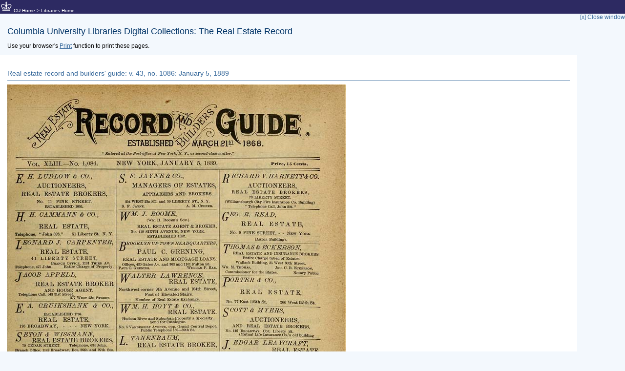

--- FILE ---
content_type: text/html; charset=UTF-8
request_url: https://rerecord.library.columbia.edu/print.php?vol=ldpd_7031128_032&page=ldpd_7031148_003_00000029
body_size: 5475
content:

<!DOCTYPE html PUBLIC "-//W3C//DTD XHTML 1.0 Strict//EN"
                      "http://www.w3.org/TR/xhtml1/DTD/xhtml1-strict.dtd">
<html lang="en">
<head>
  <title>Document: Printer-Friendly</title>
    <script type="text/javascript" language="JavaScript" src="includes/func.js"></script>
  <script type="text/javascript" language="JavaScript" src="includes/prototype-1.6.0.3.js"></script>
  <script type="text/javascript" src="includes/scriptaculous-js-1.8.2/src/scriptaculous.js?load=effects"></script>
  <script type="text/javascript" language="JavaScript" src="includes/func.js"></script>
  <link rel="stylesheet" type="text/css" href="includes/rerecord.css.php" />

  <meta http-equiv="Content-Type" content="text/xhtml; charset=UTF-8" />
  <meta name="DC.Title" content="Columbia University Libraries: The Real Estate Record: Document: Printer-Friendly" />
  <meta name="DC.Creator" content="Columbia University Libraries Digital Program Division" />
  <meta name="DC.Subject" content="history, collections, real estate, real property, new york" />
  <meta name="DC.Description" content="The Real Estate Record is a weekly report of building activity in New York City and its environs. This website contains fully digitized volumes, ranging from Volume 1 (published in 1868) to Volume 110 (published in 1922)." />
  <meta name="DC.Publisher" content="Columbia University Libraries" />
  <meta name="DC.Date" content="2010" />
    <meta name="DC.Type" content="Text" />
  <meta name="DC.Type" content="Collection" />
  <meta name="DC.Type" content="Dataset" />
  <meta name="DC.Type" content="Image" />
  <meta name="DC.Format" content="Text/XHTML" />
  <meta name="DC.Language" content="us-en" />

  </head>
<body >
<a name="top"></a>
<div id="container">
<!-- ########## HEADER ########### -->
     <div align="left" style="margin:0px;background-color:#2d2a62;color:#fff;font-size:10px;border:1px solid #2d2a62;">
        <a href="http://www.columbia.edu"><img src="https://cdn.cul.columbia.edu/ldpd-toolkit/build/img/crown-bts-24x24.png" border="0" height="24" width="24" alt="crown"/></a>&nbsp;<a href="http://www.columbia.edu/cu/" style="color:#fff;text-decoration:none;">CU Home</a>&nbsp;&gt;&nbsp;<a href="http://library.columbia.edu/" style="color:#fff;text-decoration:none;">Libraries Home</a>
    </div> <!-- first header -->
    <div style="float:right"><a href="javascript:window:close()" style="text-decoration:none;">[x] Close window</a></div>
<br clear="all" />
    <div style="margin-left:15px;">
    <h1>Columbia University Libraries Digital Collections: The Real Estate Record</h1>
    <p>Use your browser's <a href="javascript:window.print()">Print</a> function to print these pages.</p>
    </div>
 <!-- ########## HEADER ########### -->
<div style="width:90%;background:#fff;padding:15px;">
  <div>
    <h2><a href="volume.php?vol=ldpd_7031128_032" style="text-decoration:none;" title="Issue list for this volume">Real estate record and builders' guide: v. 43, no. 1086: January 5, 1889</a></h2>
<img id="imgBookImage" src="https://www1.columbia.edu/sec/cu/lweb/digital/collections/cul/texts/ldpd_7031148_003/gallery/images/ldpd_7031148_003_00000029.jpg" alt="Real Estate Record page image for page ldpd_7031148_003_00000029"/>
<h2>Text version:</h2>
<div style="border:1px solid #ddd; background:#f3f8fd;padding:5px;margin:10px;">Please note: this text may be incomplete.  For more information about this OCR, view <a href="text.php">About OCR text</a>.</div>
<div>ESTABLISHED^MARpHai^^ 1868. " JBhitered at the Post-office at Nete York. N. ¥., as second-claaainatter." Vol. XLIII.—No. I,08t5. NEW YORK, JANUARY 5, 18S9. Price, 15 Gent*. E^ H. LUDLOW & CO., AUCTIONEERS, ^ REAL ESTATE BROKERS, No. 11 PINE STREET. ESTABLISHED 1888. TJ H. CAMMANN <& CO., REAL ESTATE, Telephone, "John 328." 51 Uberty St. N. Y. jEONAnn J. cajRPB-nter, REAL ESTATE, 41 LIBERTY STREET, Bkanch Opfick, 1181 Third Av. telephone, 477 John. Entire Charge of Property, JACOB APPELL, ~" REAL ESTATE BROKER AND HOUSE AGENT. Telephone Call, 643 Slst Street. &77 WesT 33d Strkbt. E. A. CnUIKSHANK & CO., ESTABLISHED 1794. REAL ESTATE, 176 BROADWAY, - - - NEW YORK. CETON <£■ WISSMANN, O REAL ESTATE BROKERS, 79 CEDAR STREET, Telephone, 634 John. Branch Office, 1143 Broadway, Bet, 36th and 27th Sts. Telephone, D04 Slst. Alpbbd Seton. Jr. F, De Ruyter 'Wissmann. JTORACE S. ELY, ~ REAL ESTATE AGENT, No. 33 PINE STREET, N. Y. Brapch Office. No. IPS West 68tb St.________________ U/M. CM UIKS-ffAJVK, yy REAL ESTATE, No. 51 LIBERTY STREET, NEW YORK. (Opp. Mutual Life Insurance Building.) Member Real Estate Exchange & Auction Room (L'd). c. FIELD GRIPFEN & CO., suBURBAM REAL ESTATE, Shore Front Towns of Westchester County and Connecticut our Specialty. 4ad STREET (Opp. Grand Central Deix>t), Room 6. npROMAS EGAN, J LOANS ON BOND & MORTGAGE, 185 and 137 Broadway, Koom II. P. S. TREACT, Telephone. 3Bt& St.—978. REAL ESTATE. 9th Av, and 63d St. rHOMAS OSSORNE, STEAM STOITO WORKS 91ST AND 93d Stkbbts, East River. Dealer in American and Iniportail Marble Brovn Stone. Nova Scotia. Ohio and allother Pree Stoaos c ol well lead Cu., PLUMBERS' SUPPLlEa, 63 Centre Street and 631 Sisrth Av.. New York S, F. JAYNE&CO., MANAGERS OF ESTATES, APPRAISERS AND BROKERS. 254 WEST 33d ST. and .-iS LIBERTY ST.. N. Y. S. F. Jaykb. a. M. Cdbneb. w M. J. ROOME, (Wm, H. Roomb's Son.) REAL ESTATE AGENT & BROKER, No. 410 SIXTH AVENUE, NEW YORK. ESTABLISHED 1^!. TyROOKLYN UP-TOWN HEADQUARTERS, ^ PAUL C. GRENING, REAL ESTATE AND MORTGAGE LOANS. Offices, 430 Gates Av, and 363 and llBl Fulton St, Paui, C. GsBHiHa. WnxiAM P. Rab. IXrALTER LAWRENCE, yy REAL ESTATE, Northwest corner Sth Avenue (md 104th Street. Foot of Elevated Stairs. Member of Real Estate Exchange. _______ w L M. H. HOYT & CO., REAL ESTATE. Hudson River and Suburban Property a Specialty, Send for Catalogue. No, 5 Vandehbilt Avenge, opp. Grand Central Depot, Public Telephone 156—39th St. ^^ANENBA UM, ~ REAL ESTATE BROKER, 92 SPRING STREET, Comer Broadway. Entire Charge Taken of Property. pOTTER t£ BRO., 138 Broadway, cor. Cedar St., and 13fi4 9th Av. MANAGERS OF ESTATES. I^rge Amounts of Money loLoan at the Lowest Rates, _________TeL5PO0^-ES, £93 John—680.39th St, r JS. CONOVER & CO., <J ' WORKERS IN BRASS & FORGED IRON, OPEN FIRE-PLACES, GRATES & FENDERS, WOOD MANTELS. TUes for all Purposes. 38 and 30 West 33d Street, - - New York. rp ASPINWALL & SON, J^ ' TILES "^S'^on^"- MOSAICS, Grates, Brass and Iron Work. Wood MANTELS, Open Fire-Places, ART POTTERY, BRIC-A-BRAC, ETC. No. 303 5th AVEFQE, N, E. COR, 31st STREET. M^^T TA YLOR PA VING CO., iKf GRANOLITHIC, ASPHALT, AND PAVEMENTS of ALL DESCRIPTIONS. Importers of Crude and Refined Trinidad Asphalt. Telephone 306 Pearl. Office, 15 STATE STREET. lljfAC KNIGHT FLINTIC STONE GO., lyi MAKE TBS BEST -^'-'- ARTIFICIAL STONE SIDBWAIfiS AND CURB—BKBWBRY HALT-HODSE, CELLAH, stable and other PLOOftS —WATER AND ACID-PRCOF TUBS, VATS, AC—CHEAPEST ANH BEST FUtE-PROOPING.-ALSOCOMBINEDPLINTIC STONE AND ASPHiALT ROADWAYS. Send for Circulars and Estimates. Office. 150 BROADWAY. Cor. Liberty St., New York. J ACKSON, WM. H., & CO., Established, in Front street, ISa?. North side UNION SQUARE (31 Eaat 17th Street), New York. Designers and Manufacturers of ARTISTIC GRATES, OPEN FIR&FLACES, FENDERS and CHIMNEY-PIECE NOVELTIES in every style. Importers of TILE. Foundries and Shops, EAST a&ra and Wtn STREETS. Telephone, Slst Street, No. 15B. fXEW YORK & ROSENDALE CEMENl CO., J' ROSENDALE HYDRAULIC CEMENT. ^" Warranted superior to any brand of Rosendale Cement raatmf actured for use imder or out of water. ■Especially adapted where tensile and com,pre3siye tests are required. Send for pamphlet on tests and testimonials showing superior quahty of our Cement. HIRAM SNYDER, Secretary. Office, 329 Broadway, New York. CAYLOR'S PORTLAND CEMENT. ^ ~ ~ ^ ■*-) STRONGEST, CHEAPEST, BEST AND ALWAYS FRESH, f , , For sale by all Dealers in Masons' Materials. ,\\\- JOHNSON & WILSON, Gei^hal Agents, Send for Descriptive Pamphlet ALDRICH COURT 15 BROADWAY, Nbw ToitK. ~DICHARD Y.HARNETT&CQ. AUCTIONEERS, REAL ESTATE BROKERS, 73 LIBERTY STREET. (WiUiamaburgh City Fire Insurance Co. Building) "Telephone Call, John atH."_________ rEO. R. READ, REAL ESTATE, No. 9 PINE STREET, - - Nkw York. (AsTOR Building). 'VNOMAS& ECKERSON, ^ REAL ESTATE AND INSURANCE BROKERS Entire Charge taken of Estates. Wallack Building, 35 West 30th Street. Wm. M. Thomas, Jno. C. R. Eckbbson, Commissioner for the States, Notaiy Pubbc pORTER (& CO., REAL ESTATE, No. 77 East 125th St. 206 West 125th St. CCOTT& MYERS, AUCTIONEERS, AND REAL ESTATE BROKERS, No, 146 Broadwav, Cor, Liberty St. {Mutual Life Insurance Co.'s old building /. EDGAR LBAYCRAFT, REAL ESTATE, 1544 BROADWAY, Near 46th Street. Branch Office, 1534 3d Avenue, near 86th Street Rentmg and Collecting a Specialty, pARTON& WHITTBMORE, ^ REAL ESTATE & MORTGAGES. Money to loan in any amount on bond and mort gage, at lowest rates and on most favorable terms. 106 BROADWAY, Cor. Phie St., New York. WERDINAND FISH, Member Real Estate Exchange, 149 BROADWAY, cor. LIBERTY S'X'., NEW YORK. Real Estate. Management and Improvement of Estates. Business Property Sold, Bought and Reatod. AMERICAN ENCAUSTIC TILING CO ' JX iLimlted). Patentees and Manufacturers of Pi,AiN, Glazed, Pebbled, Inlaid. Embossed. Decor ated and Mosaic T I Xj E S for Floors, Walls, Fireplaces. Cabinet work & Architeutiual Enrichment 140 West 33d St., N.Y. Zaneaville. Ohio. TTECLA IRON WORKS. POULSON & EGER. jj Office and Warerooms Works 216.S18&a20W.33dSt., North 10th, llth and New York. Berry Sts., Brooklyn. Plain and Ornamental Iron Work, Metal Mantels, Grates, Fire-PIace Fittings. Etc. Electro-Plated and Galvano-Plastic Work, Tiling. CWARTWOUT& CO., ~ ^ REAL ESTATE 157 EAST 135th ST., and 347 WEST 135th St., N. Y F. ZITTBL, REAL ESTATE BROKER, 10363d At., Branch Office, 11899th Av., N. W. cor. 73d St JOHN J. CODY, cJ REAL ESTATK BROKER 1434 THIRD AV., Bet. Slst and S3d Sts. -pOBERT C. FISHER, jQ MARBLE, GRANITE, Etc. 07 to 103 EAST HOUSTON STREET. TOHN TRAGESER, ^1 STEAM COPPER WORKS, '-' 447 to 455 West Twenty-Sixth Street. Manufacturer of PLUMBER'S COPPER WORK TT E. OPPENHEIMER <& CO., ' -----Importers of----- DIAMONDS, i7 MAIDEN LANE, - NEW YORK.</div>
<br clear="all" />  </div>
</div>


  </div><!-- midwrapper --> 
</div> <!-- wrapper -->
<!-- End Layout -->
<div id="footer" class="footer">
<!-- ########## FOOTER ########### -->
<br clear="all" />
<table class="footerInfo">
<tr><td valign="top">
&nbsp;&copy;&nbsp;Columbia University Libraries
</td>
<td valign="top" align="right" style="text-align:right;">&#160;</td>
</tr>
</table>
	<!-- ########## FOOTER ########### -->

</div> <!-- id=footer -->


   </div> <!-- id=container -->

</body>
</html>
